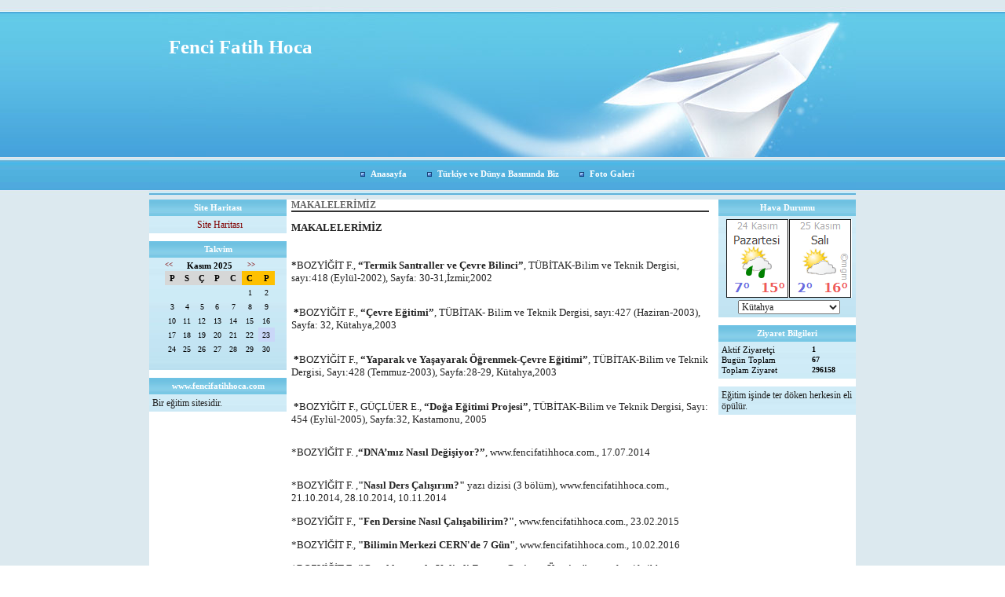

--- FILE ---
content_type: text/html; charset=UTF-8
request_url: https://www.fencifatihhoca.com/?pnum=9&pt=MAKALELER%C4%B0M%C4%B0Z
body_size: 4171
content:
<!DOCTYPE html>
                        <html lang="tr">
                        <!--[if lt IE 8]> <html lang="tr-TR" class="stnz_no-js ie6"> <![endif]-->
<head>
<title>Fatih BOZYİĞİT Resmi Web Sitesi</title>
<meta http-equiv="X-UA-Compatible" content="IE=Edge;chrome=1" /><meta http-equiv="Content-Type" content="text/html; charset=UTF-8">
<meta name="keywords" content=""/>
<meta name="description" content=""/>




<link class="nstr" href="./templates/tpl/38/stil.css?20140101" rel="stylesheet" type="text/css" />
<!--[if lt IE 7]>						
							<script src="/templates/default/IE7.jgz">IE7_PNG_SUFFIX=".png";</script>
							<link href="/templates/default/ie6.css" rel="stylesheet" type="text/css" />
						<![endif]-->
<!--[if lt IE 8]>							
							<link href="/templates/default/ie7.css" rel="stylesheet" type="text/css" />
						<![endif]-->
<script type="text/javascript" src="/templates/js/js.js?v=3" ></script>
<script src="/cjs/jquery/1.8/jquery-1.8.3.min.jgz"></script>
<script src="/cjs/jquery.bxslider.min.js"></script>
<link href="/cjs/jquery.bxslider.css" rel="stylesheet" type="text/css" />

<link rel="stylesheet" href="/cjs/css/magnific-popup.css">
                                <link rel="stylesheet" href="/cjs/css/wookmark-main.css">
                                <script src="/cjs/js/imagesloaded.pkgd.min.js"></script>
                                <script src="/cjs/js/jquery.magnific-popup.min.js"></script>
                                <script src="/cjs/js/wookmark.js"></script><link rel="stylesheet" href="/cjs/banner_rotator/css/banner-rotator.min.css">
<script type="text/javascript" src="/cjs/banner_rotator/js/jquery.banner-rotator.min.js"></script>


<link href="/assets/css/desktop.css" rel="stylesheet" type="text/css" />

<!--[if lt IE 8]>               
                    <style type="text/css">#stnz_middleContent{width:538px !important;}</style>         
                <![endif]-->

</head>

<body id="standartTmp" class="tpl">

<div id="stnz_wrap">	
		<div id="stnz_containerTop">
		<div id="stnz_left_bg"></div>
		<div id="stnz_containerMiddle">
		<div id="stnz_headerWrap"><div id="stnz_headerTop"></div><div id="stnz_header" ><div class="stnz_sloganArea"><h2 class="">Fenci Fatih Hoca</h2><h3 class=""></h3></div></div><div id="stnz_headerFooter" ></div><!-- /header --><script type="text/javascript">
				    $(function() {
	   					$("#ust-menu-search").keyup(function(e) {
	   						if (e.keyCode==13)	   						
				        	{
				        		if ($(this).val().length > 2){
				        			$(location).attr('href','/?Syf=39&search='+$(this).val());
				        		}else{
				        			alert('Lütfen en az 3 harf giriniz.');
				        		}	
				        	}
	   					});
	   					
	   					$("#search-ust").click(function() {
				        	if ($('#ust-menu-search').val().length > 2){
				        			$(location).attr('href','/?Syf=39&search='+$('#ust-menu-search').val());
				        		}else{
				        			alert('Lütfen en az 3 harf giriniz.');
				        		}				        	
	   					});
	   					
				    });
				</script><div id="topMenu"><link href="/templates/tpl/38/menucss/default.css?20140101" rel="stylesheet" type="text/css" />
<div class="stnz_widget stnz_ust_menu38">
<div class="stnz_widgetContent"><div class="stnz_dropdown38_root stnz_dropdown38_root_center"><div id="ust_menu_root"><nav><ul class="sf-menu stnz_dropdown38 stnz_dropdown38-horizontal" id="nav" data-title="Menu">
		
			<li><a class="root"  href="https://www.fencifatihhoca.com/?SyfNmb=1&pt=Anasayfa" rel="alternate" hreflang="tr">Anasayfa</a></li>
			<li><a class="root"  href="https://www.fencifatihhoca.com/?pnum=19&pt=T%C3%BCrkiye+ve+D%C3%BCnya+Bas%C4%B1n%C4%B1nda+Biz" rel="alternate" hreflang="tr">Türkiye ve Dünya Basınında Biz</a></li>
			<li><a class="root"  href="https://www.fencifatihhoca.com/?Syf=4&pt=Foto+Galeri" rel="alternate" hreflang="tr">Foto Galeri</a></li></ul></nav></div></div></div>
</div><!-- /widget -->

</div><!-- /topMenu --></div><div id="stnz_content"><div id="stnz_leftContent"><div class="stnz_widget"><div class="stnz_widget stnz_sitemap">
<div class="stnz_widgetTitle"><div class="stnz_widgetTitle_text">Site Haritası</div></div>
<div class="stnz_widgetContent"><div class="stnz_siteMapWidgetContent"><a href="/?Syf=20&pt=Site Haritası">Site Haritası</a></div></div>
<div class="stnz_widgetFooter"></div>
</div><!-- /widget -->

<div class="stnz_widget stnz_takvim">
<div class="stnz_widgetTitle"><div class="stnz_widgetTitle_text">Takvim</div></div>
<div class="stnz_widgetContent">      
        <script type="text/javascript" src="/templates/calendar/calendar.js?20131218012"></script>
        <script type="text/javascript">
            navigate('','','88fbeb298bd38c554bd3571121160bd2');
        </script>
        <div>       
            <div id="stnz_calendar"></div>            
        </div></div>
<div class="stnz_widgetFooter"></div>
</div><!-- /widget -->

<div class="stnz_widget stnz_reklam_blok">
<div class="stnz_widgetTitle"><div class="stnz_widgetTitle_text">www.fencifatihhoca.com</div></div>
<div class="stnz_widgetContent">Bir eğitim sitesidir.</div>
<div class="stnz_widgetFooter"></div>
</div><!-- /widget -->

</div></div><!-- /leftContent --><div id="stnz_middleContent" class="stnz_coklu stnz_sol_var stnz_sag_var"><div class="stnz_pageTitle"><h2><span>MAKALELERİMİZ</span></h2></div><style type="text/css">
.sablon_yazi_img {
   padding:3px;
   border:0.5px;
   background-color:#fff;
}

.sablon_yazi_img:hover {
   padding:3px;
   border:0.5px;
   background-color:#cccccc;
}

</style>

<script>

$(document).ready(function () {
    $(".fade_effect img").fadeTo(0, 1.0);

    $(".fade_effect img").hover(function () {
        $(this).fadeTo("slow", 0.7);
        },
        function () {$(this).fadeTo("slow", 1.0);
        }
    );
});

</script><p><span style="font-family: 'times new roman', times; font-size: small;"><b>MAKALELERİMİZ<br /><br /><br />*</b>BOZYİĞİT F., <strong>“Termik Santraller ve Çevre Bilinci”</strong>, TÜBİTAK-Bilim ve Teknik Dergisi, sayı:418 (Eylül-2002), Sayfa: 30-31,İzmir,2002<br /><br /></span></p><p><span style="font-family: 'times new roman', times; font-size: small;"><span style="color: #000000;"> <b>*</b></span>BOZYİĞİT F., <strong>“Çevre Eğitimi”</strong>, TÜBİTAK- Bilim ve Teknik Dergisi, sayı:427 (Haziran-2003), Sayfa: 32, Kütahya,2003<br /><br /></span></p><p><span style="font-family: 'times new roman', times; font-size: small;"> <span style="color: #000000;"><b>*</b></span>BOZYİĞİT F., <strong>“Yaparak ve Yaşayarak Öğrenmek-Çevre Eğitimi”</strong>, TÜBİTAK-Bilim ve Teknik Dergisi, Sayı:428 (Temmuz-2003), Sayfa:28-29, Kütahya,2003<br /><br /></span></p><p><span style="font-family: 'times new roman', times; font-size: small;"> <b>*</b>BOZYİĞİT F., GÜÇLÜER E., <strong>“Doğa Eğitimi Projesi”</strong>, TÜBİTAK-Bilim ve Teknik Dergisi, Sayı: 454 (Eylül-2005), Sayfa:32, Kastamonu, 2005<br /></span><br /><span style="font-family: 'times new roman', times; font-size: small;"> </span></p><p style="margin: 0cm 0cm 0pt; line-height: 12pt;"><span style="font-family: 'times new roman', times; font-size: small;">*BOZYİĞİT F. ,<strong>“DNA’mız Nasıl Değişiyor?”</strong>, www.fencifatihhoca.com., 17.07.2014</span></p><p><br /><span style="font-family: 'times new roman', times; font-size: small;">*BOZYİĞİT F. ,<strong>"Nasıl Ders Çalışırım?"</strong> yazı dizisi (3 bölüm), www.fencifatihhoca.com., 21.10.2014, 28.10.2014, 10.11.2014</span><br /><br /><span style="font-family: 'times new roman', times; font-size: small;">*BOZYİĞİT F., <strong>"Fen Dersine Nasıl Çalışabilirim?"</strong>, www.fencifatihhoca.com., 23.02.2015</span><br /><br /><span style="font-family: 'times new roman', times; font-size: small;">*BOZYİĞİT F., <strong>"Bilimin Merkezi CERN'de 7 Gün"</strong>, www.fencifatihhoca.com., 10.02.2016</span><br /><br /><span style="font-family: 'times new roman', times; font-size: small;">*BOZYİĞİT F., <strong>"Çocuklarımızla Kaliteli Zaman Geçirme Üzerine"</strong>, www.fencifatihhoca.com., 14.06.2016</span><br /><br /><span style="font-family: 'times new roman', times; font-size: small;">*BOZYİĞİT F., <strong>"3 Yaş ve Üzeri Çocuklarla Deney Yapma"</strong>, www.fencifatihhoca.com., 26.10.2017</span><br /><br /><span style="font-family: 'times new roman', times; font-size: small;">*BOZYİĞİT F., <strong>"3 Yaş ve Üzeri Çocuklarımıza Bazı Deney Örnekleri"</strong>, www.fencifatihhoca.com., 06.11.2017</span></p></div><!-- /middleContent --><div id="stnz_rightContent"><div class="stnz_widget"><div class="stnz_widget stnz_hava_durumu">
<div class="stnz_widgetTitle"><div class="stnz_widgetTitle_text">Hava Durumu</div></div>
<div class="stnz_widgetContent"><input type="hidden" value = "KUTAHYA"/>
        <form name="havaform" method="post">
                 <table align="center" cellpadding="0" cellspacing="0" style="display:table;">    
                    <tr>
                      <td align="center">                  
                        <img src="https://www.mgm.gov.tr/sunum/tahmin-show-2.aspx?m=KUTAHYA&amp;basla=1&amp;bitir=2&amp;rC=111&amp;rZ=fff" name="preview1" id="preview1">
                      </td>
                    </tr>                  
                    <tr>
                      <td align="center">                      
                          <select name="il" class="stnz_FormBeyaz" onchange="showimage()" style="width:130px;"><option value="ADANA" >Adana</option><option value="ADIYAMAN" >Adıyaman</option><option value="AFYONKARAHISAR" >Afyonkarahisar</option><option value="AGRI" >Ağrı</option><option value="AMASYA" >Amasya</option><option value="ANKARA" >Ankara</option><option value="ANTALYA" >Antalya</option><option value="ARTVIN" >Artvin</option><option value="AYDIN" >Aydın</option><option value="BALIKESIR" >Balıkesir</option><option value="BILECIK" >Bilecik</option><option value="BINGOL" >Bingöl</option><option value="BITLIS" >Bitlis</option><option value="BOLU" >Bolu</option><option value="BURDUR" >Burdur</option><option value="BURSA" >Bursa</option><option value="CANAKKALE" >Çanakkale</option><option value="CANKIRI" >Çankırı</option><option value="CORUM" >Çorum</option><option value="DENIZLI" >Denizli</option><option value="DIYARBAKIR" >Diyarbakır</option><option value="EDIRNE" >Edirne</option><option value="ELAZIG" >Elazığ</option><option value="ERZINCAN" >Erzincan</option><option value="ERZURUM" >Erzurum</option><option value="ESKISEHIR" >Eskişehir</option><option value="GAZIANTEP" >Gaziantep</option><option value="GIRESUN" >Giresun</option><option value="GUMUSHANE" >Gümüşhane</option><option value="HAKKARI" >Hakkari</option><option value="HATAY" >Hatay</option><option value="ISPARTA" >Isparta</option><option value="MERSIN" >İçel</option><option value="ISTANBUL" >İstanbul</option><option value="IZMIR" >İzmir</option><option value="KARS" >Kars</option><option value="KASTAMONU" >Kastamonu</option><option value="KAYSERI" >Kayseri</option><option value="KIRKLARELI" >Kırklareli</option><option value="KIRSEHIR" >Kırşehir</option><option value="KOCAELI" >Kocaeli</option><option value="KONYA" >Konya</option><option value="KUTAHYA" selected>Kütahya</option><option value="MALATYA" >Malatya</option><option value="MANISA" >Manisa</option><option value="K.MARAS" >Kahramanmaraş</option><option value="MARDIN" >Mardin</option><option value="MUGLA" >Muğla</option><option value="MUS" >Muş</option><option value="NEVSEHIR" >Nevşehir</option><option value="NIGDE" >Niğde</option><option value="ORDU" >Ordu</option><option value="RIZE" >Rize</option><option value="SAKARYA" >Sakarya</option><option value="SAMSUN" >Samsun</option><option value="SIIRT" >Siirt</option><option value="SINOP" >Sinop</option><option value="SIVAS" >Sivas</option><option value="TEKIRDAG" >Tekirdağ</option><option value="TOKAT" >Tokat</option><option value="TRABZON" >Trabzon</option><option value="TUNCELI" >Tunceli</option><option value="SANLIURFA" >Şanlıurfa</option><option value="USAK" >Uşak</option><option value="VAN" >Van</option><option value="YOZGAT" >Yozgat</option><option value="ZONGULDAK" >Zonguldak</option><option value="AKSARAY" >Aksaray</option><option value="BAYBURT" >Bayburt</option><option value="KARAMAN" >Karaman</option><option value="KIRIKKALE" >Kırıkkale</option><option value="BATMAN" >Batman</option><option value="SIRNAK" >Şırnak</option><option value="BARTIN" >Bartın</option><option value="ARDAHAN" >Ardahan</option><option value="IGDIR" >Iğdır</option><option value="YALOVA" >Yalova</option><option value="KARABUK" >Karabük</option><option value="KILIS" >Kilis</option><option value="OSMANIYE" >Osmaniye</option><option value="DUZCE" >Düzce</option>
                          </select>
                     
                      </td>
                    </tr>
                  </table>
                  </form></div>
<div class="stnz_widgetFooter"></div>
</div><!-- /widget -->

<div class="stnz_widget stnz_ziyaret">
<div class="stnz_widgetTitle"><div class="stnz_widgetTitle_text">Ziyaret Bilgileri</div></div>
<div class="stnz_widgetContent">
        
            <table width="100%" border="0" cellspacing="0" cellpadding="0">
            <tr><td>Aktif Ziyaretçi</td><td class="stnz_strong">1</td></tr>
            <tr><td>Bugün Toplam</td><td class="stnz_strong">67</td></tr>
            <tr><td>Toplam Ziyaret</td><td class="stnz_strong">296158</td></tr></table></div>
<div class="stnz_widgetFooter"></div>
</div><!-- /widget -->

<div class="stnz_widget stnz_reklam_blok">
<div class="stnz_widgetContent">Eğitim işinde ter d&ouml;ken herkesin eli &ouml;p&uuml;l&uuml;r.&nbsp;</div>
</div><!-- /widget -->

</div></div><!-- /rightContent> --></div><!-- /content -->	  
	</div><!-- /containerMiddle -->
	<div id="stnz_right_bg"></div>
	</div><!-- /containerTop -->
</div> <!-- /wrap --><div id="stnz_footer"></div><!-- /footer --><!--[if lt IE 8]>	
	<script type="text/javascript">			
		document.getElementById('stnz_left_bg').style.display = 'none';
		document.getElementById('stnz_right_bg').style.display = 'none';
	</script>
	<![endif]--></html>

--- FILE ---
content_type: text/css
request_url: https://www.fencifatihhoca.com/cjs/css/wookmark-main.css
body_size: 865
content:

.progress-bar {
  background-color: #0BC20B;
  height: 3px;
  position: absolute;
  top: 0;
  left: 0;
  right: 0;
  width: 0;
  -webkit-box-shadow: 0 1px 3px rgba(11, 194, 11, 0.2);
     -moz-box-shadow: 0 1px 3px rgba(11, 194, 11, 0.2);
          box-shadow: 0 1px 3px rgba(11, 194, 11, 0.2);
  -webkit-transition: width 0.1s ease-out;
     -moz-transition: width 0.1s ease-out;
       -o-transition: width 0.1s ease-out;
          transition: width 0.1s ease-out;
}

/**
 * Placerholder css
 */
.wookmark-placeholder {
  -webkit-border-radius: 2px;
     -moz-border-radius: 2px;
          border-radius: 2px;
  background-color: #eee;
  border: 1px solid #dedede;
  z-index: -1;
}

/**
 * Grid container
 */
.tiles-wrap {
  position: relative; /** Needed to ensure items are laid out relative to this container **/
  margin: 10px 0;
  padding: 0;
  list-style-type: none;
  display: none;
}


/**
 * Grid items
 */
.tiles-wrap li {
  display: block;
  opacity: 0;
  text-align: center;
  list-style-type: none;
  background-color: #fff;
  float: left;
  cursor: pointer;
  width: 210px;
  padding: 4px;
}

.tiles-wrap.wookmark-initialised.animated li {
  -webkit-transition: all 0.3s ease-out;
     -moz-transition: all 0.3s ease-out;
       -o-transition: all 0.3s ease-out;
          transition: all 0.3s ease-out;
}

.tiles-wrap.wookmark-initialised li {
  opacity: 1;
}

.tiles-wrap li.wookmark-inactive {
  visibility: hidden;
  opacity: 0;
}

.tiles-wrap li:hover {
  background-color: #fafafa;
  cursor: hand; 
  cursor: pointer;
}

.tiles-wrap img {
  display: block;
  width: 210px;
}

.tiles-wrap a {
  color: #555;
  text-align: center;
  /* display: table-cell; */
  width: 210px;
  height: 200px;
  font-size: 2em;
  font-weight: bold;
  text-decoration: none;
}

.tile-loading:after {
  display: block;
  position: absolute;
  left: 0;
  right: 0;
  top: 0;
  bottom: 0;
  background-color: #ddd;
  content: "Loading\2026";
  padding-top: 20px;
  color: #999;
}

/**
 * Filters
 */
#filters {
  list-style-type: none;
  text-align: center;
  margin: 0 5% 0 5%;
}

#filters:after {
  content: ".";
  display: block;
  clear: both;
  visibility: hidden;
  line-height: 0;
  height: 0;
}

#filters li {
  font-size: 12px;
  float: left;
  padding: 6px 8px 4px;
  cursor: pointer;
  margin: 0 10px;
  -webkit-transition: all 0.15s ease-out;
     -moz-transition: all 0.15s ease-out;
       -o-transition: all 0.15s ease-out;
          transition: all 0.15s ease-out;
  -webkit-border-radius: 3px;
     -moz-border-radius: 3px;
          border-radius: 3px;
}

#filters li:hover {
  background: #4281f5;
  color: #ffffff;
}

#filters li.active {
  background: #4281f5;
  color: #ffffff;
}


--- FILE ---
content_type: text/css
request_url: https://www.fencifatihhoca.com/cjs/banner_rotator/css/banner-rotator.min.css
body_size: 9709
content:
.icon-sprite,.br-play-button div,.br-play-button.br-pause div,.br-prev-button div,.br-prev-button.br-up div,.br-next-button div,.br-next-button.br-down div,.br-play-button.white div,.br-no-touch .br-play-button.white:hover div,.br-play-button.white.br-pause div,.br-no-touch .br-play-button.white.br-pause:hover div,.br-prev-button.white div,.br-no-touch .br-prev-button.white:hover div,.br-prev-button.white.br-up div,.br-no-touch .br-prev-button.white.br-up:hover div,.br-next-button.white div,.br-no-touch .br-next-button.white:hover div,.br-next-button.white.br-down div,.br-no-touch .br-next-button.white.br-down:hover div,.br-side-prev div,.br-outer-prev div,.br-side-next div,.br-outer-next div,.br-nav-wrapper .white.br-prev-wrapper:hover .br-side-prev div,.br-nav-wrapper .white.br-next-wrapper:hover .br-side-prev div,.br-nav-wrapper .white.br-prev-wrapper:hover .br-outer-prev div,.br-nav-wrapper .white.br-next-wrapper:hover .br-outer-prev div,.br-nav-wrapper .white.br-prev-wrapper:hover .br-side-next div,.br-nav-wrapper .white.br-next-wrapper:hover .br-side-next div,.br-nav-wrapper .white.br-prev-wrapper:hover .br-outer-next div,.br-nav-wrapper .white.br-next-wrapper:hover .br-outer-next div{background-image:url('../assets/icon-sf3d4f583f7.png');background-repeat:no-repeat}.banner-rotator img{max-width:none !important;max-height:none !important}.br-flat-shadow{-moz-box-shadow:0 10px 6px -6px rgba(0,0,0,0.5);-webkit-box-shadow:0 10px 6px -6px rgba(0,0,0,0.5);box-shadow:0 10px 6px -6px rgba(0,0,0,0.5)}.br-3d-shadow{position:absolute;top:0;left:0;width:100%;height:100%;overflow:visible;-moz-perspective:1500px;-webkit-perspective:1500px;perspective:1500px}.br-3d-shadow:before{content:'';background-color:rgba(0,0,0,0.5);position:absolute;top:0;left:0;width:100%;height:100%;overflow:visible;-moz-box-shadow:0 0 25px 25px rgba(0,0,0,0.5);-webkit-box-shadow:0 0 25px 25px rgba(0,0,0,0.5);box-shadow:0 0 25px 25px rgba(0,0,0,0.5);-moz-transform:rotateX(90deg) translateZ(-5px) scale(0.9);-ms-transform:rotateX(90deg) translateZ(-5px) scale(0.9);-webkit-transform:rotateX(90deg) translateZ(-5px) scale(0.9);transform:rotateX(90deg) translateZ(-5px) scale(0.9);-moz-transform-origin:50% 100%;-ms-transform-origin:50% 100%;-webkit-transform-origin:50% 100%;transform-origin:50% 100%}.br-wrapper,.banner-rotator,.br-outer-navs{position:relative;border:0 solid black;outline:0;zoom:1}.br-stage{position:relative;top:0;left:0;width:100%;height:100%;overflow:visible}.br-stage-bg{position:absolute;top:0;left:0;width:100%;height:100%;overflow:hidden;-moz-perspective:1500px;-webkit-perspective:1500px;perspective:1500px}.br-stage-bg>div{position:absolute;top:0;left:0;width:100%;height:100%;overflow:visible;-moz-transform-style:preserve-3d;-webkit-transform-style:preserve-3d;transform-style:preserve-3d}.br-stage-bg>div .br-face-left,.br-stage-bg>div .br-face-right,.br-stage-bg>div .br-face-top,.br-stage-bg>div .br-face-bottom{position:absolute;width:100%;height:100%;background-color:black;-moz-backface-visibility:hidden;-webkit-backface-visibility:hidden;backface-visibility:hidden}.br-stage-bg>div .white.br-face-left,.br-stage-bg>div .white.br-face-right,.br-stage-bg>div .white.br-face-top,.br-stage-bg>div .white.br-face-bottom{background-color:#b9b9b9}.br-stage-bg>div .br-face-left{left:0;-moz-transform-origin:0 50%;-ms-transform-origin:0 50%;-webkit-transform-origin:0 50%;transform-origin:0 50%;-moz-transform:rotateY(90deg);-webkit-transform:rotateY(90deg);transform:rotateY(90deg)}.br-stage-bg>div .br-face-right{right:0;-moz-transform-origin:100% 50%;-ms-transform-origin:100% 50%;-webkit-transform-origin:100% 50%;transform-origin:100% 50%;-moz-transform:rotateY(-90deg);-webkit-transform:rotateY(-90deg);transform:rotateY(-90deg)}.br-stage-bg>div .br-face-top{top:0;-moz-transform-origin:50% 0;-ms-transform-origin:50% 0;-webkit-transform-origin:50% 0;transform-origin:50% 0;-moz-transform:rotateX(-90deg);-webkit-transform:rotateX(-90deg);transform:rotateX(-90deg)}.br-stage-bg>div .br-face-bottom{bottom:0;-moz-transform-origin:50% 100%;-ms-transform-origin:50% 100%;-webkit-transform-origin:50% 100%;transform-origin:50% 100%;-moz-transform:rotateX(90deg);-webkit-transform:rotateX(90deg);transform:rotateX(90deg)}.br-screen{position:relative;top:0;left:0;width:100%;height:100%;overflow:visible;-moz-perspective:1500px;-webkit-perspective:1500px;perspective:1500px}.br-slides,.banner-rotator ul.slides{position:absolute;top:0;left:0;padding:0;margin:0;list-style:none;overflow:hidden;width:100%;height:100%}.br-slides li.br-item,.banner-rotator ul.slides li.br-item{position:absolute;top:0;left:0;width:100%;height:100%;overflow:hidden;padding:0;margin:0;visibility:hidden}.br-slides li.br-item img.br-img,.banner-rotator ul.slides li.br-item img.br-img{position:absolute;top:0;left:0}.br-slides li.br-item .tooltip,.banner-rotator ul.slides li.br-item .tooltip{visibility:hidden}.br-preloader{position:absolute;top:50%;left:50%;width:48px;height:48px;margin-top:-24px;margin-left:-24px;-moz-border-radius:6px;-webkit-border-radius:6px;border-radius:6px;-moz-box-shadow:0 0 2px 0 rgba(0,0,0,0.5);-webkit-box-shadow:0 0 2px 0 rgba(0,0,0,0.5);box-shadow:0 0 2px 0 rgba(0,0,0,0.5);background:black url('[data-uri]') no-repeat center}.br-links{position:absolute;top:0;left:0;width:100%;height:100%;overflow:hidden}.br-links .br-link{position:absolute;top:0;left:0;width:100%;height:100%;overflow:hidden;display:none;background:url('../assets/spacer.png?1276378866') no-repeat center}.br-layers{position:absolute;top:0;left:0;width:100%;height:100%;overflow:hidden;visibility:hidden}.br-layers .br-layer-bin{position:absolute;top:0;left:0;width:100%;height:100%;overflow:hidden}.br-layers .br-layer-bin .br-layer{display:none;position:absolute;color:white;line-height:normal;visibility:visible;overflow:hidden;-moz-backface-visibility:hidden;-webkit-backface-visibility:hidden;backface-visibility:hidden;-moz-box-sizing:content-box;-webkit-box-sizing:content-box;box-sizing:content-box}.br-effect-wrapper{position:absolute;border:0;padding:0;margin:0;font-size:100%;background:transparent;overflow:hidden}.br-opacity-transition{-moz-transition:opacity .4s;-o-transition:opacity .4s;-webkit-transition:opacity .4s;transition:opacity .4s}.br-all-transition{-moz-transition:all .4s;-o-transition:all .4s;-webkit-transition:all .4s;transition:all .4s}.br-color-transition{-moz-transition:background-color .4s,color .4s,border-color .4s,box-shadow .4s;-o-transition:background-color .4s,color .4s,border-color .4s,box-shadow .4s;-webkit-transition:background-color .4s,color .4s,border-color .4s,box-shadow .4s;transition:background-color .4s,color .4s,border-color .4s,box-shadow .4s}.br-element-transition{-moz-transition:-moz-transform .4s,opacity .4s;-o-transition:-o-transform .4s,opacity .4s;-webkit-transition:-webkit-transform .4s,opacity .4s;transition:transform .4s,opacity .4s}.br-load-screen{position:absolute;top:0;left:0;width:100%;height:100%;overflow:hidden}.br-load-screen .br-progress-bar{position:absolute;top:50%;left:50%;width:200px;height:10px;margin-top:-5px;margin-left:-100px;background-color:#f7f7f7;background-image:url('[data-uri]');background-size:100%;background-image:-webkit-gradient(linear,50% 0,50% 100%,color-stop(0,#f5f5f5),color-stop(100%,#f9f9f9));background-image:-moz-linear-gradient(top,#f5f5f5,#f9f9f9);background-image:-webkit-linear-gradient(top,#f5f5f5,#f9f9f9);background-image:linear-gradient(to bottom,#f5f5f5,#f9f9f9);-moz-border-radius:5px;-webkit-border-radius:5px;border-radius:5px;-moz-box-shadow:inset 0 1px 2px 0 rgba(0,0,0,0.1);-webkit-box-shadow:inset 0 1px 2px 0 rgba(0,0,0,0.1);box-shadow:inset 0 1px 2px 0 rgba(0,0,0,0.1);overflow:hidden}.br-load-screen .br-progress-bar div{float:left;width:0;height:100%;background-color:#149bdf;background-image:url('[data-uri]');background-size:100%;background-image:-moz-linear-gradient(45deg,rgba(255,255,255,0.15) 25%,rgba(0,0,0,0) 25%,rgba(0,0,0,0) 50%,rgba(255,255,255,0.15) 50%,rgba(255,255,255,0.15) 75%,rgba(0,0,0,0) 75%,rgba(0,0,0,0));background-image:-webkit-linear-gradient(45deg,rgba(255,255,255,0.15) 25%,rgba(0,0,0,0) 25%,rgba(0,0,0,0) 50%,rgba(255,255,255,0.15) 50%,rgba(255,255,255,0.15) 75%,rgba(0,0,0,0) 75%,rgba(0,0,0,0));background-image:linear-gradient(45deg,rgba(255,255,255,0.15) 25%,rgba(0,0,0,0) 25%,rgba(0,0,0,0) 50%,rgba(255,255,255,0.15) 50%,rgba(255,255,255,0.15) 75%,rgba(0,0,0,0) 75%,rgba(0,0,0,0));-moz-background-size:20px 20px;-o-background-size:20px 20px;-webkit-background-size:20px 20px;background-size:20px 20px;-moz-box-shadow:inset 0 -1px 0 0 rgba(0,0,0,0.15);-webkit-box-shadow:inset 0 -1px 0 0 rgba(0,0,0,0.15);box-shadow:inset 0 -1px 0 0 rgba(0,0,0,0.15);-moz-transition:width .6s;-o-transition:width .6s;-webkit-transition:width .6s;transition:width .6s;-moz-animation:br-load-bar 2s linear infinite;-webkit-animation:br-load-bar 2s linear infinite;animation:br-load-bar 2s linear infinite}@-moz-keyframes br-load-bar{from{background-position:20px 0}to{background-position:0 0}}@-webkit-keyframes br-load-bar{from{background-position:20px 0}to{background-position:0 0}}@keyframes br-load-bar{from{background-position:20px 0}to{background-position:0 0}}.br-hidden{-moz-transition:none;-o-transition:none;-webkit-transition:none;transition:none}.br-transparent,.br-hidden{filter:alpha(opacity=0);opacity:0;visibility:hidden !important;pointer-events:none}.br-shrink{-moz-transform:scale(0,0);-ms-transform:scale(0,0);-webkit-transform:scale(0,0);transform:scale(0,0);visibility:hidden !important}.br-cpanel-wrapper{position:absolute;visibility:hidden}.br-cpanel-wrapper .br-cpanel{position:relative;margin:6px;visibility:visible;white-space:nowrap;display:inline-block;vertical-align:middle;*vertical-align:auto;*zoom:1;*display:inline;-moz-user-select:-moz-none;-ms-user-select:none;-webkit-user-select:none;user-select:none}.br-button-group.br-vertical .br-thumbnails ul li,.br-thumbnails ul .br-button-group.br-vertical li,.br-button-group.br-vertical .br-play-button,.br-button-group.br-vertical .br-prev-button,.br-button-group.br-vertical .br-next-button{margin:0 !important;border-width:0 0 1px 0 !important;-moz-box-shadow:none;-webkit-box-shadow:none;box-shadow:none;-moz-border-radius:0;-webkit-border-radius:0;border-radius:0}.br-button-group.br-vertical .br-thumbnails ul li.br-first-item,.br-thumbnails ul .br-button-group.br-vertical li.br-first-item,.br-button-group.br-vertical .br-first-item.br-play-button,.br-button-group.br-vertical .br-first-item.br-prev-button,.br-button-group.br-vertical .br-first-item.br-next-button{-moz-border-radius-topleft:4px;-webkit-border-top-left-radius:4px;border-top-left-radius:4px;-moz-border-radius-topright:4px;-webkit-border-top-right-radius:4px;border-top-right-radius:4px}.br-button-group.br-vertical .br-thumbnails ul li.br-last-item,.br-thumbnails ul .br-button-group.br-vertical li.br-last-item,.br-button-group.br-vertical .br-last-item.br-play-button,.br-button-group.br-vertical .br-last-item.br-prev-button,.br-button-group.br-vertical .br-last-item.br-next-button{-moz-border-radius-bottomleft:4px;-webkit-border-bottom-left-radius:4px;border-bottom-left-radius:4px;-moz-border-radius-bottomright:4px;-webkit-border-bottom-right-radius:4px;border-bottom-right-radius:4px;border-color:transparent}.br-button-group.br-vertical .br-thumbnails ul li.br-img-thumb,.br-thumbnails ul .br-button-group.br-vertical li.br-img-thumb,.br-button-group.br-vertical .br-img-thumb.br-play-button,.br-button-group.br-vertical .br-img-thumb.br-prev-button,.br-button-group.br-vertical .br-img-thumb.br-next-button{border-width:0 !important}.br-button-group.br-horizontal .br-thumbnails ul li,.br-thumbnails ul .br-button-group.br-horizontal li,.br-button-group.br-horizontal .br-play-button,.br-button-group.br-horizontal .br-prev-button,.br-button-group.br-horizontal .br-next-button{margin:0 0 1px 0 !important;border-width:0 1px 0 0 !important;-moz-border-radius:0;-webkit-border-radius:0;border-radius:0}.br-button-group.br-horizontal .br-thumbnails ul li.br-first-item,.br-thumbnails ul .br-button-group.br-horizontal li.br-first-item,.br-button-group.br-horizontal .br-first-item.br-play-button,.br-button-group.br-horizontal .br-first-item.br-prev-button,.br-button-group.br-horizontal .br-first-item.br-next-button{-moz-border-radius-topleft:4px;-webkit-border-top-left-radius:4px;border-top-left-radius:4px;-moz-border-radius-bottomleft:4px;-webkit-border-bottom-left-radius:4px;border-bottom-left-radius:4px}.br-button-group.br-horizontal .br-thumbnails ul li.br-last-item,.br-thumbnails ul .br-button-group.br-horizontal li.br-last-item,.br-button-group.br-horizontal .br-last-item.br-play-button,.br-button-group.br-horizontal .br-last-item.br-prev-button,.br-button-group.br-horizontal .br-last-item.br-next-button{-moz-border-radius-topright:4px;-webkit-border-top-right-radius:4px;border-top-right-radius:4px;-moz-border-radius-bottomright:4px;-webkit-border-bottom-right-radius:4px;border-bottom-right-radius:4px;border-color:transparent}.br-button-group.br-horizontal .br-thumbnails ul li.br-img-thumb,.br-thumbnails ul .br-button-group.br-horizontal li.br-img-thumb,.br-button-group.br-horizontal .br-img-thumb.br-play-button,.br-button-group.br-horizontal .br-img-thumb.br-prev-button,.br-button-group.br-horizontal .br-img-thumb.br-next-button{border-width:0 !important}.br-ext-cp{position:absolute;background:#303030}.br-ext-cp.white{background:#f9f9f9}.br-no-touch .br-thumbnails ul li:hover,.br-thumbnails ul .br-no-touch li:hover,.br-no-touch .br-play-button:hover,.br-no-touch .br-prev-button:hover,.br-no-touch .br-next-button:hover{color:white;background-color:#ccc;border:0 solid #bbb;-moz-box-shadow:0 1px 0 0 #8c8c8c;-webkit-box-shadow:0 1px 0 0 #8c8c8c;box-shadow:0 1px 0 0 #8c8c8c}.br-no-touch .br-thumbnails ul li.white:hover,.br-thumbnails ul .br-no-touch li.white:hover,.br-no-touch .white.br-play-button:hover,.br-no-touch .white.br-prev-button:hover,.br-no-touch .white.br-next-button:hover{color:white;background-color:#262626;border:0 solid #151515;-moz-box-shadow:0 1px 0 0 black;-webkit-box-shadow:0 1px 0 0 black;box-shadow:0 1px 0 0 black}.br-no-touch .br-thumbnails ul li.br-img-thumb:hover .br-img-wrapper:after{filter:alpha(opacity=20);opacity:.2}.br-thumbnails ul li,.br-play-button,.br-prev-button,.br-next-button,.br-play-button.white,.br-prev-button.white,.br-next-button.white{color:white;background-color:#262626;border:0 solid #151515;-moz-box-shadow:0 1px 0 0 black;-webkit-box-shadow:0 1px 0 0 black;box-shadow:0 1px 0 0 black;position:relative;padding:0;margin:0;overflow:hidden;cursor:pointer;white-space:nowrap;display:inline-block;vertical-align:middle;*zoom:1;*display:inline;-moz-border-radius:4px;-webkit-border-radius:4px;border-radius:4px}.br-thumbnails ul li.br-active,.br-active.br-play-button,.br-active.br-prev-button,.br-active.br-next-button{color:#262626;background-color:white;border:0 solid #eee;-moz-box-shadow:0 1px 0 0 #bfbfbf;-webkit-box-shadow:0 1px 0 0 #bfbfbf;box-shadow:0 1px 0 0 #bfbfbf;cursor:default}.br-thumbnails ul li.white,.white.br-play-button,.white.br-prev-button,.white.br-next-button{color:#262626;background-color:white;border:0 solid #eee;-moz-box-shadow:0 1px 0 0 #bfbfbf;-webkit-box-shadow:0 1px 0 0 #bfbfbf;box-shadow:0 1px 0 0 #bfbfbf}.br-thumbnails ul li.white.br-active,.white.br-active.br-play-button,.white.br-active.br-prev-button,.white.br-active.br-next-button{color:white;background-color:#ccc;border:0 solid #bbb;-moz-box-shadow:0 1px 0 0 #8c8c8c;-webkit-box-shadow:0 1px 0 0 #8c8c8c;box-shadow:0 1px 0 0 #8c8c8c}.br-vertical .br-thumbnails ul li,.br-thumbnails ul .br-vertical li,.br-vertical .br-play-button,.br-vertical .br-prev-button,.br-vertical .br-next-button,.br-vertical .br-thumbnails{display:block;float:left}.br-thumbnails{position:relative;overflow:hidden;white-space:nowrap;display:inline-block;vertical-align:middle;*vertical-align:auto;*zoom:1;*display:inline}.br-thumbnails ul{position:relative;top:0;left:0;padding:0;margin:0;list-style:none;overflow:visible;display:inline-block;vertical-align:middle;*vertical-align:auto;*zoom:1;*display:inline;white-space:nowrap}.br-thumbnails ul li{font-family:"Helvetica Neue",Helvetica,Arial,sans-serif;font-size:14px;font-weight:bold;text-align:center}.br-thumbnails ul li.br-img-thumb .br-img-wrapper{position:absolute;top:0;left:0;margin:4px;overflow:hidden}.br-thumbnails ul li.br-img-thumb .br-img-wrapper img{position:absolute;filter:alpha(opacity=0);opacity:0}.br-thumbnails ul li.br-img-thumb .br-img-wrapper div{position:absolute;top:0;left:0;width:100%;height:100%;overflow:hidden;filter:alpha(opacity=0);opacity:0;-moz-background-size:cover;-o-background-size:cover;-webkit-background-size:cover;background-size:cover;background-position:center;background-repeat:no-repeat}.br-thumbnails ul li.br-img-thumb .br-img-wrapper:after{content:"";background-color:black;position:absolute;top:0;left:0;width:100%;height:100%;overflow:hidden;filter:alpha(opacity=0);opacity:0;-moz-transition:opacity .5s;-o-transition:opacity .5s;-webkit-transition:opacity .5s;transition:opacity .5s}.br-thumbnails ul li.br-img-thumb.br-active div:after{filter:alpha(opacity=20);opacity:.2}.br-thumbnails ul li.br-img-thumb.white div:after{background-color:white}.br-thumbnails ul li.br-bullet{width:12px;height:12px;font-size:0;margin:8px;background-color:#ccc;-moz-border-radius:6px;-webkit-border-radius:6px;border-radius:6px;-moz-box-shadow:none;-webkit-box-shadow:none;box-shadow:none}.br-no-touch .br-thumbnails ul li.br-bullet:hover,.br-thumbnails ul li.br-bullet.br-active{background-color:white;-moz-box-shadow:none;-webkit-box-shadow:none;box-shadow:none}.br-play-button div,.br-prev-button div,.br-next-button div,.br-play-button.white div,.br-prev-button.white div,.br-next-button.white div{font-size:0;position:absolute;top:50%;left:50%;width:14px;height:14px;margin-top:-7px;margin-left:-7px}.br-play-button div{background-position:0 -112px}.br-play-button.br-pause div{background-position:0 -126px}.br-prev-button div{background-position:0 -56px}.br-prev-button.br-up div{background-position:0 -28px}.br-next-button div{background-position:0 -98px}.br-next-button.br-down div{background-position:0 -14px}.br-play-button.white div{background-position:0 -140px}.br-no-touch .br-play-button.white:hover div{background-position:0 -112px}.br-play-button.white.br-pause div{background-position:0 -154px}.br-no-touch .br-play-button.white.br-pause:hover div{background-position:0 -126px}.br-prev-button.white div{background-position:0 -70px}.br-no-touch .br-prev-button.white:hover div{background-position:0 -56px}.br-prev-button.white.br-up div{background-position:0 -42px}.br-no-touch .br-prev-button.white.br-up:hover div{background-position:0 -28px}.br-next-button.white div{background-position:0 -84px}.br-no-touch .br-next-button.white:hover div{background-position:0 -98px}.br-next-button.white.br-down div{background-position:0 0}.br-no-touch .br-next-button.white.br-down:hover div{background-position:0 -14px}.br-side-prev,.br-outer-prev,.br-side-next,.br-outer-next{position:absolute;top:50%;width:60px;height:100px;margin-top:-50px;visibility:visible;cursor:pointer;-moz-user-select:-moz-none;-ms-user-select:none;-webkit-user-select:none;user-select:none}.br-side-prev div,.br-outer-prev div,.br-side-next div,.br-outer-next div{font-size:0;position:absolute;top:50%;left:50%;width:26px;height:46px;margin-top:-23px;margin-left:-13px}.br-no-touch .br-side-prev div,.br-no-touch .br-outer-prev div,.br-no-touch .br-side-next div,.br-no-touch .br-outer-next div{filter:alpha(opacity=75);opacity:.75}.br-no-touch .br-side-prev:hover div,.br-no-touch .br-outer-prev:hover div,.br-no-touch .br-side-next:hover div,.br-no-touch .br-outer-next:hover div{filter:progid:DXImageTransform.Microsoft.Alpha(enabled=false);opacity:1}.br-side-prev,.br-outer-prev{left:0}.br-side-prev div,.br-outer-prev div{background-position:0 -168px}.br-side-next,.br-outer-next{right:0}.br-side-next div,.br-outer-next div{background-position:0 -260px}.br-outer-prev{left:-60px}.br-outer-next{right:-60px}.br-prev-wrapper,.br-next-wrapper{position:absolute;top:50%;visibility:visible;-moz-box-sizing:content-box;-webkit-box-sizing:content-box;box-sizing:content-box;-moz-user-select:-moz-none;-ms-user-select:none;-webkit-user-select:none;user-select:none}.br-prev-wrapper .br-nav-thumb,.br-next-wrapper .br-nav-thumb{position:relative;float:left;width:100px;height:75px;overflow:hidden;cursor:pointer}.br-prev-wrapper .br-nav-thumb div,.br-next-wrapper .br-nav-thumb div{position:absolute;width:100%;height:100%;background-position:center;background-repeat:no-repeat;-moz-background-size:cover;-o-background-size:cover;-webkit-background-size:cover;background-size:cover;filter:alpha(opacity=0);opacity:0}.br-prev-wrapper .br-nav-thumb img,.br-next-wrapper .br-nav-thumb img{position:absolute;filter:alpha(opacity=0);opacity:0}.br-prev-wrapper{left:0}.br-next-wrapper{right:0}.br-nav-wrapper{position:absolute;top:0;left:0;width:100%;height:100%;overflow:hidden;visibility:hidden}.br-nav-wrapper .br-prev-wrapper,.br-nav-wrapper .br-next-wrapper{-moz-transition:background-color .4s,box-shadow .4s;-o-transition:background-color .4s,box-shadow .4s;-webkit-transition:background-color .4s,box-shadow .4s;transition:background-color .4s,box-shadow .4s}.br-nav-wrapper .br-prev-wrapper:hover,.br-nav-wrapper .br-next-wrapper:hover{background:#262626;background:rgba(38,38,38,0.8);-moz-box-shadow:-1px 0 2px 0 rgba(0,0,0,0.5);-webkit-box-shadow:-1px 0 2px 0 rgba(0,0,0,0.5);box-shadow:-1px 0 2px 0 rgba(0,0,0,0.5)}.br-nav-wrapper .br-prev-wrapper:hover .br-side-prev,.br-nav-wrapper .br-next-wrapper:hover .br-side-prev,.br-nav-wrapper .br-prev-wrapper:hover .br-outer-prev,.br-nav-wrapper .br-next-wrapper:hover .br-outer-prev,.br-nav-wrapper .br-prev-wrapper:hover .br-side-next,.br-nav-wrapper .br-next-wrapper:hover .br-side-next,.br-nav-wrapper .br-prev-wrapper:hover .br-outer-next,.br-nav-wrapper .br-next-wrapper:hover .br-outer-next{-moz-transform:scale(0.8,0.8);-ms-transform:scale(0.8,0.8);-webkit-transform:scale(0.8,0.8);transform:scale(0.8,0.8)}.br-nav-wrapper .white.br-prev-wrapper:hover,.br-nav-wrapper .white.br-next-wrapper:hover{background:white;background:rgba(255,255,255,0.8)}.br-nav-wrapper .white.br-prev-wrapper:hover .br-side-prev div,.br-nav-wrapper .white.br-next-wrapper:hover .br-side-prev div,.br-nav-wrapper .white.br-prev-wrapper:hover .br-outer-prev div,.br-nav-wrapper .white.br-next-wrapper:hover .br-outer-prev div{background-position:0 -214px}.br-nav-wrapper .white.br-prev-wrapper:hover .br-side-next div,.br-nav-wrapper .white.br-next-wrapper:hover .br-side-next div,.br-nav-wrapper .white.br-prev-wrapper:hover .br-outer-next div,.br-nav-wrapper .white.br-next-wrapper:hover .br-outer-next div{background-position:0 -306px}.br-nav-wrapper .br-prev-wrapper .br-side-prev,.br-nav-wrapper .br-next-wrapper .br-side-prev,.br-nav-wrapper .br-prev-wrapper .br-outer-prev,.br-nav-wrapper .br-next-wrapper .br-outer-prev,.br-nav-wrapper .br-prev-wrapper .br-side-next,.br-nav-wrapper .br-next-wrapper .br-side-next,.br-nav-wrapper .br-prev-wrapper .br-outer-next,.br-nav-wrapper .br-next-wrapper .br-outer-next{position:relative;float:left;top:auto;left:auto;right:auto;height:100%;margin:0}.br-nav-wrapper .br-prev-wrapper{-moz-border-radius-topright:4px;-webkit-border-top-right-radius:4px;border-top-right-radius:4px;-moz-border-radius-bottomright:4px;-webkit-border-bottom-right-radius:4px;border-bottom-right-radius:4px}.br-nav-wrapper .br-prev-wrapper .br-nav-thumb{margin:8px 0 8px 8px}.br-nav-wrapper .br-next-wrapper{-moz-border-radius-topleft:4px;-webkit-border-top-left-radius:4px;border-top-left-radius:4px;-moz-border-radius-bottomleft:4px;-webkit-border-bottom-left-radius:4px;border-bottom-left-radius:4px}.br-nav-wrapper .br-next-wrapper .br-nav-thumb{margin:8px 8px 8px 0}.br-outer-navs .br-prev-wrapper,.br-outer-navs .br-next-wrapper{color:white;background-color:#262626;border:0 solid #151515;-moz-box-shadow:0 1px 0 0 black;-webkit-box-shadow:0 1px 0 0 black;box-shadow:0 1px 0 0 black;-moz-border-radius:6px;-webkit-border-radius:6px;border-radius:6px;padding:6px}.br-outer-navs .white.br-prev-wrapper,.br-outer-navs .white.br-next-wrapper{color:#262626;background-color:white;border:0 solid #eee;-moz-box-shadow:0 1px 0 0 #bfbfbf;-webkit-box-shadow:0 1px 0 0 #bfbfbf;box-shadow:0 1px 0 0 #bfbfbf}.br-outer-navs .br-prev-wrapper{margin-left:10px}.br-outer-navs .br-next-wrapper{margin-right:10px}.br-bar-timer,.br-pie-timer{position:absolute;overflow:hidden;filter:alpha(opacity=0);opacity:0;-moz-user-select:-moz-none;-ms-user-select:none;-webkit-user-select:none;user-select:none}.br-on.br-bar-timer,.br-on.br-pie-timer{filter:progid:DXImageTransform.Microsoft.Alpha(enabled=false);opacity:1}.br-timer-sleep.br-bar-timer,.br-timer-sleep.br-pie-timer{-moz-transition:-moz-transform .4s ease 4s;-o-transition:-o-transform .4s ease 4s;-webkit-transition:-webkit-transform .4s ease;-webkit-transition-delay:4s;transition:transform .4s ease 4s}.br-bar-timer{left:0;width:100%;height:10px}.br-bar-timer div{position:absolute;left:0;width:0;height:5px;font-size:0;background:white;background:rgba(255,255,255,0.5)}.br-bar-timer.br-top{top:0;-moz-transform-origin:center top;-ms-transform-origin:center top;-webkit-transform-origin:center top;transform-origin:center top}.br-bar-timer.br-top div{top:0;-moz-box-shadow:0 1px 1px 0 rgba(0,0,0,0.5);-webkit-box-shadow:0 1px 1px 0 rgba(0,0,0,0.5);box-shadow:0 1px 1px 0 rgba(0,0,0,0.5)}.br-bar-timer.br-bottom{bottom:0;-moz-transform-origin:center bottom;-ms-transform-origin:center bottom;-webkit-transform-origin:center bottom;transform-origin:center bottom}.br-bar-timer.br-bottom div{bottom:0;-moz-box-shadow:0 -1px 1px 0 rgba(0,0,0,0.5);-webkit-box-shadow:0 -1px 1px 0 rgba(0,0,0,0.5);box-shadow:0 -1px 1px 0 rgba(0,0,0,0.5)}.br-bar-timer.br-timer-sleep{-moz-transform:scaleY(0);-ms-transform:scaleY(0);-webkit-transform:scaleY(0);transform:scaleY(0)}.br-pie-timer{width:22px;height:22px;margin:10px;background-color:#ccc;-moz-border-radius:11px;-webkit-border-radius:11px;border-radius:11px}.br-pie-timer .br-spinner,.br-pie-timer .br-pie-fill,.br-pie-timer .br-pie-mask{position:absolute;top:0;width:50%;height:100%;overflow:hidden}.br-pie-timer .br-spinner div,.br-pie-timer .br-pie-fill div,.br-pie-timer .br-pie-mask div{position:absolute;top:0;width:18px;height:18px;background-color:white;border:2px solid #ccc;-moz-border-radius:11px;-webkit-border-radius:11px;border-radius:11px;-moz-box-sizing:content-box;-webkit-box-sizing:content-box;box-sizing:content-box}.br-pie-timer .br-spinner{left:0;-moz-transform-origin:100% 50%;-ms-transform-origin:100% 50%;-webkit-transform-origin:100% 50%;transform-origin:100% 50%}.br-pie-timer .br-spinner div{left:0}.br-pie-timer .br-pie-fill{right:0}.br-pie-timer .br-pie-fill div{right:0}.br-pie-timer .br-pie-mask{left:0;background-color:#ccc;-moz-border-radius-topleft:11px;-webkit-border-top-left-radius:11px;border-top-left-radius:11px;-moz-border-radius-bottomleft:11px;-webkit-border-bottom-left-radius:11px;border-bottom-left-radius:11px}.br-pie-timer.br-timer-sleep{-moz-transform:scale(0,0);-ms-transform:scale(0,0);-webkit-transform:scale(0,0);transform:scale(0,0)}.br-tooltip{position:absolute;left:-999999px;z-index:999999;zoom:1;pointer-events:none}.br-tooltip .br-tooltip-inner{font-family:"Helvetica Neue",Helvetica,Arial,sans-serif;font-size:14px;max-width:300px;min-width:16px;min-height:16px;overflow:hidden;color:white;background-color:#262626;border:6px solid #262626;-moz-box-shadow:0 1px 0 0 black;-webkit-box-shadow:0 1px 0 0 black;box-shadow:0 1px 0 0 black;-moz-border-radius:6px;-webkit-border-radius:6px;border-radius:6px;-moz-box-sizing:content-box;-webkit-box-sizing:content-box;box-sizing:content-box}.br-tooltip .br-tail{position:absolute;width:0;height:0;font-size:0;border-color:transparent;border-style:solid}.br-tooltip.br-tooltip-bottom{padding:8px 0}.br-tooltip.br-tooltip-bottom .br-tail{top:1px;left:50%;margin-left:-8px;border-width:0 8px 8px;border-bottom-color:#262626}.br-tooltip.br-tooltip-top{padding:8px 0}.br-tooltip.br-tooltip-top .br-tail{bottom:1px;left:50%;margin-left:-8px;border-width:8px 8px 0;border-top-color:#262626}.br-tooltip.br-tooltip-right{padding:0 8px}.br-tooltip.br-tooltip-right .br-tail{top:50%;left:1px;margin-top:-8px;border-width:8px 8px 8px 0;border-right-color:#262626}.br-tooltip.br-tooltip-left{padding:0 8px}.br-tooltip.br-tooltip-left .br-tail{top:50%;right:1px;margin-top:-8px;border-width:8px 0 8px 8px;border-left-color:#262626}.br-tooltip.white .br-tooltip-inner{color:#262626;background-color:white;border:6px solid white;-moz-box-shadow:0 1px 0 0 #bfbfbf;-webkit-box-shadow:0 1px 0 0 #bfbfbf;box-shadow:0 1px 0 0 #bfbfbf}.br-tooltip.white.br-tooltip-top .br-tail{border-top-color:white}.br-tooltip.white.br-tooltip-bottom .br-tail{border-bottom-color:white}.br-tooltip.white.br-tooltip-left .br-tail{border-left-color:white}.br-tooltip.white.br-tooltip-right .br-tail{border-right-color:white}.br-effects{position:absolute;top:0;left:0;width:100%;height:100%;overflow:visible;-moz-transform-style:preserve-3d;-webkit-transform-style:preserve-3d;transform-style:preserve-3d;visibility:hidden}.br-effects.br-2d{overflow:hidden}.br-effects.br-2d .br-effect{overflow:hidden}.br-effect{position:absolute;-moz-transform-style:preserve-3d;-webkit-transform-style:preserve-3d;transform-style:preserve-3d}.br-plane,.br-cuboid{position:absolute;width:100%;height:100%}.br-plane img,.br-cuboid img{position:absolute}.br-plane{-moz-backface-visibility:hidden;-webkit-backface-visibility:hidden;backface-visibility:hidden;-moz-transform:translate3d(0,0,0);-webkit-transform:translate3d(0,0,0);transform:translate3d(0,0,0)}.br-plane .br-front,.br-plane .br-back{-moz-backface-visibility:hidden;-webkit-backface-visibility:hidden;backface-visibility:hidden;-moz-transform:translate3d(0,0,0);-webkit-transform:translate3d(0,0,0);transform:translate3d(0,0,0);position:relative;float:left;width:100%;height:100%;overflow:hidden}.br-plane.br-extend-width{width:200%}.br-plane.br-extend-width .br-front,.br-plane.br-extend-width .br-back{width:50%}.br-plane.br-extend-height{height:200%}.br-plane.br-extend-height .br-front,.br-plane.br-extend-height .br-back{height:50%}.br-plane.br-stack .br-front,.br-plane.br-stack .br-back{position:absolute;top:0;left:0}.br-cuboid{-moz-transform-style:preserve-3d;-webkit-transform-style:preserve-3d;transform-style:preserve-3d}.br-cuboid>div{position:absolute;width:100%;height:100%;background-color:#333;overflow:hidden;outline:1px solid transparent;-moz-backface-visibility:hidden;-webkit-backface-visibility:hidden;backface-visibility:hidden}.br-cuboid>div .br-shading{position:absolute;top:0;left:0;width:100%;height:100%;overflow:hidden;filter:alpha(opacity=0);opacity:0;background-color:black}@-moz-keyframes br-shade-in{from{opacity:0}to{opacity:1}}@-webkit-keyframes br-shade-in{from{opacity:0}to{opacity:1}}@keyframes br-shade-in{from{opacity:0}to{opacity:1}}@-moz-keyframes br-pan-right{from{-moz-transform-origin:0 50%;transform-origin:0 50%;-moz-transform:scale(1.12,1.12);transform:scale(1.12,1.12)}to{-moz-transform-origin:100% 50%;transform-origin:100% 50%;-moz-transform:scale(1.12,1.12);transform:scale(1.12,1.12)}}@-webkit-keyframes br-pan-right{from{-webkit-transform-origin:0 50%;transform-origin:0 50%;-webkit-transform:scale(1.12,1.12);transform:scale(1.12,1.12)}to{-webkit-transform-origin:100% 50%;transform-origin:100% 50%;-webkit-transform:scale(1.12,1.12);transform:scale(1.12,1.12)}}@keyframes br-pan-right{from{-moz-transform-origin:0 50%;-ms-transform-origin:0 50%;-webkit-transform-origin:0 50%;transform-origin:0 50%;-moz-transform:scale(1.12,1.12);-ms-transform:scale(1.12,1.12);-webkit-transform:scale(1.12,1.12);transform:scale(1.12,1.12)}to{-moz-transform-origin:100% 50%;-ms-transform-origin:100% 50%;-webkit-transform-origin:100% 50%;transform-origin:100% 50%;-moz-transform:scale(1.12,1.12);-ms-transform:scale(1.12,1.12);-webkit-transform:scale(1.12,1.12);transform:scale(1.12,1.12)}}@-moz-keyframes br-pan-down{from{-moz-transform-origin:50% 0;transform-origin:50% 0;-moz-transform:scale(1.12,1.12);transform:scale(1.12,1.12)}to{-moz-transform-origin:50% 100%;transform-origin:50% 100%;-moz-transform:scale(1.12,1.12);transform:scale(1.12,1.12)}}@-webkit-keyframes br-pan-down{from{-webkit-transform-origin:50% 0;transform-origin:50% 0;-webkit-transform:scale(1.12,1.12);transform:scale(1.12,1.12)}to{-webkit-transform-origin:50% 100%;transform-origin:50% 100%;-webkit-transform:scale(1.12,1.12);transform:scale(1.12,1.12)}}@keyframes br-pan-down{from{-moz-transform-origin:50% 0;-ms-transform-origin:50% 0;-webkit-transform-origin:50% 0;transform-origin:50% 0;-moz-transform:scale(1.12,1.12);-ms-transform:scale(1.12,1.12);-webkit-transform:scale(1.12,1.12);transform:scale(1.12,1.12)}to{-moz-transform-origin:50% 100%;-ms-transform-origin:50% 100%;-webkit-transform-origin:50% 100%;transform-origin:50% 100%;-moz-transform:scale(1.12,1.12);-ms-transform:scale(1.12,1.12);-webkit-transform:scale(1.12,1.12);transform:scale(1.12,1.12)}}@-moz-keyframes br-pan-down-right{from{-moz-transform-origin:0 0;transform-origin:0 0;-moz-transform:scale(1.12,1.12);transform:scale(1.12,1.12)}to{-moz-transform-origin:100% 100%;transform-origin:100% 100%;-moz-transform:scale(1.12,1.12);transform:scale(1.12,1.12)}}@-webkit-keyframes br-pan-down-right{from{-webkit-transform-origin:0 0;transform-origin:0 0;-webkit-transform:scale(1.12,1.12);transform:scale(1.12,1.12)}to{-webkit-transform-origin:100% 100%;transform-origin:100% 100%;-webkit-transform:scale(1.12,1.12);transform:scale(1.12,1.12)}}@keyframes br-pan-down-right{from{-moz-transform-origin:0 0;-ms-transform-origin:0 0;-webkit-transform-origin:0 0;transform-origin:0 0;-moz-transform:scale(1.12,1.12);-ms-transform:scale(1.12,1.12);-webkit-transform:scale(1.12,1.12);transform:scale(1.12,1.12)}to{-moz-transform-origin:100% 100%;-ms-transform-origin:100% 100%;-webkit-transform-origin:100% 100%;transform-origin:100% 100%;-moz-transform:scale(1.12,1.12);-ms-transform:scale(1.12,1.12);-webkit-transform:scale(1.12,1.12);transform:scale(1.12,1.12)}}@-moz-keyframes br-pan-down-left{from{-moz-transform-origin:100% 0;transform-origin:100% 0;-moz-transform:scale(1.12,1.12);transform:scale(1.12,1.12)}to{-moz-transform-origin:0 100%;transform-origin:0 100%;-moz-transform:scale(1.12,1.12);transform:scale(1.12,1.12)}}@-webkit-keyframes br-pan-down-left{from{-webkit-transform-origin:100% 0;transform-origin:100% 0;-webkit-transform:scale(1.12,1.12);transform:scale(1.12,1.12)}to{-webkit-transform-origin:0 100%;transform-origin:0 100%;-webkit-transform:scale(1.12,1.12);transform:scale(1.12,1.12)}}@keyframes br-pan-down-left{from{-moz-transform-origin:100% 0;-ms-transform-origin:100% 0;-webkit-transform-origin:100% 0;transform-origin:100% 0;-moz-transform:scale(1.12,1.12);-ms-transform:scale(1.12,1.12);-webkit-transform:scale(1.12,1.12);transform:scale(1.12,1.12)}to{-moz-transform-origin:0 100%;-ms-transform-origin:0 100%;-webkit-transform-origin:0 100%;transform-origin:0 100%;-moz-transform:scale(1.12,1.12);-ms-transform:scale(1.12,1.12);-webkit-transform:scale(1.12,1.12);transform:scale(1.12,1.12)}}@-moz-keyframes br-zoom-in{from{-moz-transform-origin:50% 50%;transform-origin:50% 50%;-moz-transform:scale(1,1);transform:scale(1,1)}to{-moz-transform-origin:50% 50%;transform-origin:50% 50%;-moz-transform:scale(1.12,1.12);transform:scale(1.12,1.12)}}@-webkit-keyframes br-zoom-in{from{-webkit-transform-origin:50% 50%;transform-origin:50% 50%;-webkit-transform:scale(1,1);transform:scale(1,1)}to{-webkit-transform-origin:50% 50%;transform-origin:50% 50%;-webkit-transform:scale(1.12,1.12);transform:scale(1.12,1.12)}}@keyframes br-zoom-in{from{-moz-transform-origin:50% 50%;-ms-transform-origin:50% 50%;-webkit-transform-origin:50% 50%;transform-origin:50% 50%;-moz-transform:scale(1,1);-ms-transform:scale(1,1);-webkit-transform:scale(1,1);transform:scale(1,1)}to{-moz-transform-origin:50% 50%;-ms-transform-origin:50% 50%;-webkit-transform-origin:50% 50%;transform-origin:50% 50%;-moz-transform:scale(1.12,1.12);-ms-transform:scale(1.12,1.12);-webkit-transform:scale(1.12,1.12);transform:scale(1.12,1.12)}}@-moz-keyframes br-zoom-in-left{from{-moz-transform-origin:0 50%;transform-origin:0 50%;-moz-transform:scale(1,1);transform:scale(1,1)}to{-moz-transform-origin:0 50%;transform-origin:0 50%;-moz-transform:scale(1.12,1.12);transform:scale(1.12,1.12)}}@-webkit-keyframes br-zoom-in-left{from{-webkit-transform-origin:0 50%;transform-origin:0 50%;-webkit-transform:scale(1,1);transform:scale(1,1)}to{-webkit-transform-origin:0 50%;transform-origin:0 50%;-webkit-transform:scale(1.12,1.12);transform:scale(1.12,1.12)}}@keyframes br-zoom-in-left{from{-moz-transform-origin:0 50%;-ms-transform-origin:0 50%;-webkit-transform-origin:0 50%;transform-origin:0 50%;-moz-transform:scale(1,1);-ms-transform:scale(1,1);-webkit-transform:scale(1,1);transform:scale(1,1)}to{-moz-transform-origin:0 50%;-ms-transform-origin:0 50%;-webkit-transform-origin:0 50%;transform-origin:0 50%;-moz-transform:scale(1.12,1.12);-ms-transform:scale(1.12,1.12);-webkit-transform:scale(1.12,1.12);transform:scale(1.12,1.12)}}@-moz-keyframes br-zoom-in-right{from{-moz-transform-origin:100% 50%;transform-origin:100% 50%;-moz-transform:scale(1,1);transform:scale(1,1)}to{-moz-transform-origin:100% 50%;transform-origin:100% 50%;-moz-transform:scale(1.12,1.12);transform:scale(1.12,1.12)}}@-webkit-keyframes br-zoom-in-right{from{-webkit-transform-origin:100% 50%;transform-origin:100% 50%;-webkit-transform:scale(1,1);transform:scale(1,1)}to{-webkit-transform-origin:100% 50%;transform-origin:100% 50%;-webkit-transform:scale(1.12,1.12);transform:scale(1.12,1.12)}}@keyframes br-zoom-in-right{from{-moz-transform-origin:100% 50%;-ms-transform-origin:100% 50%;-webkit-transform-origin:100% 50%;transform-origin:100% 50%;-moz-transform:scale(1,1);-ms-transform:scale(1,1);-webkit-transform:scale(1,1);transform:scale(1,1)}to{-moz-transform-origin:100% 50%;-ms-transform-origin:100% 50%;-webkit-transform-origin:100% 50%;transform-origin:100% 50%;-moz-transform:scale(1.12,1.12);-ms-transform:scale(1.12,1.12);-webkit-transform:scale(1.12,1.12);transform:scale(1.12,1.12)}}@-moz-keyframes br-zoom-in-up{from{-moz-transform-origin:50% 0;transform-origin:50% 0;-moz-transform:scale(1,1);transform:scale(1,1)}to{-moz-transform-origin:50% 0;transform-origin:50% 0;-moz-transform:scale(1.12,1.12);transform:scale(1.12,1.12)}}@-webkit-keyframes br-zoom-in-up{from{-webkit-transform-origin:50% 0;transform-origin:50% 0;-webkit-transform:scale(1,1);transform:scale(1,1)}to{-webkit-transform-origin:50% 0;transform-origin:50% 0;-webkit-transform:scale(1.12,1.12);transform:scale(1.12,1.12)}}@keyframes br-zoom-in-up{from{-moz-transform-origin:50% 0;-ms-transform-origin:50% 0;-webkit-transform-origin:50% 0;transform-origin:50% 0;-moz-transform:scale(1,1);-ms-transform:scale(1,1);-webkit-transform:scale(1,1);transform:scale(1,1)}to{-moz-transform-origin:50% 0;-ms-transform-origin:50% 0;-webkit-transform-origin:50% 0;transform-origin:50% 0;-moz-transform:scale(1.12,1.12);-ms-transform:scale(1.12,1.12);-webkit-transform:scale(1.12,1.12);transform:scale(1.12,1.12)}}@-moz-keyframes br-zoom-in-down{from{-moz-transform-origin:50% 100%;transform-origin:50% 100%;-moz-transform:scale(1,1);transform:scale(1,1)}to{-moz-transform-origin:50% 100%;transform-origin:50% 100%;-moz-transform:scale(1.12,1.12);transform:scale(1.12,1.12)}}@-webkit-keyframes br-zoom-in-down{from{-webkit-transform-origin:50% 100%;transform-origin:50% 100%;-webkit-transform:scale(1,1);transform:scale(1,1)}to{-webkit-transform-origin:50% 100%;transform-origin:50% 100%;-webkit-transform:scale(1.12,1.12);transform:scale(1.12,1.12)}}@keyframes br-zoom-in-down{from{-moz-transform-origin:50% 100%;-ms-transform-origin:50% 100%;-webkit-transform-origin:50% 100%;transform-origin:50% 100%;-moz-transform:scale(1,1);-ms-transform:scale(1,1);-webkit-transform:scale(1,1);transform:scale(1,1)}to{-moz-transform-origin:50% 100%;-ms-transform-origin:50% 100%;-webkit-transform-origin:50% 100%;transform-origin:50% 100%;-moz-transform:scale(1.12,1.12);-ms-transform:scale(1.12,1.12);-webkit-transform:scale(1.12,1.12);transform:scale(1.12,1.12)}}@-moz-keyframes br-zoom-in-up-left{from{-moz-transform-origin:0 0;transform-origin:0 0;-moz-transform:scale(1,1);transform:scale(1,1)}to{-moz-transform-origin:0 0;transform-origin:0 0;-moz-transform:scale(1.12,1.12);transform:scale(1.12,1.12)}}@-webkit-keyframes br-zoom-in-up-left{from{-webkit-transform-origin:0 0;transform-origin:0 0;-webkit-transform:scale(1,1);transform:scale(1,1)}to{-webkit-transform-origin:0 0;transform-origin:0 0;-webkit-transform:scale(1.12,1.12);transform:scale(1.12,1.12)}}@keyframes br-zoom-in-up-left{from{-moz-transform-origin:0 0;-ms-transform-origin:0 0;-webkit-transform-origin:0 0;transform-origin:0 0;-moz-transform:scale(1,1);-ms-transform:scale(1,1);-webkit-transform:scale(1,1);transform:scale(1,1)}to{-moz-transform-origin:0 0;-ms-transform-origin:0 0;-webkit-transform-origin:0 0;transform-origin:0 0;-moz-transform:scale(1.12,1.12);-ms-transform:scale(1.12,1.12);-webkit-transform:scale(1.12,1.12);transform:scale(1.12,1.12)}}@-moz-keyframes br-zoom-in-up-right{from{-moz-transform-origin:100% 0;transform-origin:100% 0;-moz-transform:scale(1,1);transform:scale(1,1)}to{-moz-transform-origin:100% 0;transform-origin:100% 0;-moz-transform:scale(1.12,1.12);transform:scale(1.12,1.12)}}@-webkit-keyframes br-zoom-in-up-right{from{-webkit-transform-origin:100% 0;transform-origin:100% 0;-webkit-transform:scale(1,1);transform:scale(1,1)}to{-webkit-transform-origin:100% 0;transform-origin:100% 0;-webkit-transform:scale(1.12,1.12);transform:scale(1.12,1.12)}}@keyframes br-zoom-in-up-right{from{-moz-transform-origin:100% 0;-ms-transform-origin:100% 0;-webkit-transform-origin:100% 0;transform-origin:100% 0;-moz-transform:scale(1,1);-ms-transform:scale(1,1);-webkit-transform:scale(1,1);transform:scale(1,1)}to{-moz-transform-origin:100% 0;-ms-transform-origin:100% 0;-webkit-transform-origin:100% 0;transform-origin:100% 0;-moz-transform:scale(1.12,1.12);-ms-transform:scale(1.12,1.12);-webkit-transform:scale(1.12,1.12);transform:scale(1.12,1.12)}}@-moz-keyframes br-zoom-in-down-left{from{-moz-transform-origin:0 100%;transform-origin:0 100%;-moz-transform:scale(1,1);transform:scale(1,1)}to{-moz-transform-origin:0 100%;transform-origin:0 100%;-moz-transform:scale(1.12,1.12);transform:scale(1.12,1.12)}}@-webkit-keyframes br-zoom-in-down-left{from{-webkit-transform-origin:0 100%;transform-origin:0 100%;-webkit-transform:scale(1,1);transform:scale(1,1)}to{-webkit-transform-origin:0 100%;transform-origin:0 100%;-webkit-transform:scale(1.12,1.12);transform:scale(1.12,1.12)}}@keyframes br-zoom-in-down-left{from{-moz-transform-origin:0 100%;-ms-transform-origin:0 100%;-webkit-transform-origin:0 100%;transform-origin:0 100%;-moz-transform:scale(1,1);-ms-transform:scale(1,1);-webkit-transform:scale(1,1);transform:scale(1,1)}to{-moz-transform-origin:0 100%;-ms-transform-origin:0 100%;-webkit-transform-origin:0 100%;transform-origin:0 100%;-moz-transform:scale(1.12,1.12);-ms-transform:scale(1.12,1.12);-webkit-transform:scale(1.12,1.12);transform:scale(1.12,1.12)}}@-moz-keyframes br-zoom-in-down-right{from{-moz-transform-origin:100% 100%;transform-origin:100% 100%;-moz-transform:scale(1,1);transform:scale(1,1)}to{-moz-transform-origin:100% 100%;transform-origin:100% 100%;-moz-transform:scale(1.12,1.12);transform:scale(1.12,1.12)}}@-webkit-keyframes br-zoom-in-down-right{from{-webkit-transform-origin:100% 100%;transform-origin:100% 100%;-webkit-transform:scale(1,1);transform:scale(1,1)}to{-webkit-transform-origin:100% 100%;transform-origin:100% 100%;-webkit-transform:scale(1.12,1.12);transform:scale(1.12,1.12)}}@keyframes br-zoom-in-down-right{from{-moz-transform-origin:100% 100%;-ms-transform-origin:100% 100%;-webkit-transform-origin:100% 100%;transform-origin:100% 100%;-moz-transform:scale(1,1);-ms-transform:scale(1,1);-webkit-transform:scale(1,1);transform:scale(1,1)}to{-moz-transform-origin:100% 100%;-ms-transform-origin:100% 100%;-webkit-transform-origin:100% 100%;transform-origin:100% 100%;-moz-transform:scale(1.12,1.12);-ms-transform:scale(1.12,1.12);-webkit-transform:scale(1.12,1.12);transform:scale(1.12,1.12)}}@-moz-keyframes br-layer-flip-down{from{-moz-transform:rotateX(90deg);transform:rotateX(90deg)}to{-moz-transform:rotateX(0);transform:rotateX(0)}}@-webkit-keyframes br-layer-flip-down{from{-webkit-transform:rotateX(90deg);transform:rotateX(90deg)}to{-webkit-transform:rotateX(0);transform:rotateX(0)}}@keyframes br-layer-flip-down{from{-moz-transform:rotateX(90deg);-ms-transform:rotateX(90deg);-webkit-transform:rotateX(90deg);transform:rotateX(90deg)}to{-moz-transform:rotateX(0);-ms-transform:rotateX(0);-webkit-transform:rotateX(0);transform:rotateX(0)}}@-moz-keyframes br-layer-flip-down-out{from{-moz-transform:rotateX(0);transform:rotateX(0)}to{-moz-transform:rotateX(90deg);transform:rotateX(90deg)}}@-webkit-keyframes br-layer-flip-down-out{from{-webkit-transform:rotateX(0);transform:rotateX(0)}to{-webkit-transform:rotateX(90deg);transform:rotateX(90deg)}}@keyframes br-layer-flip-down-out{from{-moz-transform:rotateX(0);-ms-transform:rotateX(0);-webkit-transform:rotateX(0);transform:rotateX(0)}to{-moz-transform:rotateX(90deg);-ms-transform:rotateX(90deg);-webkit-transform:rotateX(90deg);transform:rotateX(90deg)}}@-moz-keyframes br-layer-flip-up{from{-moz-transform:rotateX(-90deg);transform:rotateX(-90deg)}to{-moz-transform:rotateX(0);transform:rotateX(0)}}@-webkit-keyframes br-layer-flip-up{from{-webkit-transform:rotateX(-90deg);transform:rotateX(-90deg)}to{-webkit-transform:rotateX(0);transform:rotateX(0)}}@keyframes br-layer-flip-up{from{-moz-transform:rotateX(-90deg);-ms-transform:rotateX(-90deg);-webkit-transform:rotateX(-90deg);transform:rotateX(-90deg)}to{-moz-transform:rotateX(0);-ms-transform:rotateX(0);-webkit-transform:rotateX(0);transform:rotateX(0)}}@-moz-keyframes br-layer-flip-up-out{from{-moz-transform:rotateX(0);transform:rotateX(0)}to{-moz-transform:rotateX(-90deg);transform:rotateX(-90deg)}}@-webkit-keyframes br-layer-flip-up-out{from{-webkit-transform:rotateX(0);transform:rotateX(0)}to{-webkit-transform:rotateX(-90deg);transform:rotateX(-90deg)}}@keyframes br-layer-flip-up-out{from{-moz-transform:rotateX(0);-ms-transform:rotateX(0);-webkit-transform:rotateX(0);transform:rotateX(0)}to{-moz-transform:rotateX(-90deg);-ms-transform:rotateX(-90deg);-webkit-transform:rotateX(-90deg);transform:rotateX(-90deg)}}@-moz-keyframes br-layer-flip-right{from{-moz-transform:rotateY(-90deg);transform:rotateY(-90deg)}to{-moz-transform:rotateY(0);transform:rotateY(0)}}@-webkit-keyframes br-layer-flip-right{from{-webkit-transform:rotateY(-90deg);transform:rotateY(-90deg)}to{-webkit-transform:rotateY(0);transform:rotateY(0)}}@keyframes br-layer-flip-right{from{-moz-transform:rotateY(-90deg);-ms-transform:rotateY(-90deg);-webkit-transform:rotateY(-90deg);transform:rotateY(-90deg)}to{-moz-transform:rotateY(0);-ms-transform:rotateY(0);-webkit-transform:rotateY(0);transform:rotateY(0)}}@-moz-keyframes br-layer-flip-right-out{from{-moz-transform:rotateY(0);transform:rotateY(0)}to{-moz-transform:rotateY(-90deg);transform:rotateY(-90deg)}}@-webkit-keyframes br-layer-flip-right-out{from{-webkit-transform:rotateY(0);transform:rotateY(0)}to{-webkit-transform:rotateY(-90deg);transform:rotateY(-90deg)}}@keyframes br-layer-flip-right-out{from{-moz-transform:rotateY(0);-ms-transform:rotateY(0);-webkit-transform:rotateY(0);transform:rotateY(0)}to{-moz-transform:rotateY(-90deg);-ms-transform:rotateY(-90deg);-webkit-transform:rotateY(-90deg);transform:rotateY(-90deg)}}@-moz-keyframes br-layer-flip-left{from{-moz-transform:rotateY(90deg);transform:rotateY(90deg)}to{-moz-transform:rotateY(0);transform:rotateY(0)}}@-webkit-keyframes br-layer-flip-left{from{-webkit-transform:rotateY(90deg);transform:rotateY(90deg)}to{-webkit-transform:rotateY(0);transform:rotateY(0)}}@keyframes br-layer-flip-left{from{-moz-transform:rotateY(90deg);-ms-transform:rotateY(90deg);-webkit-transform:rotateY(90deg);transform:rotateY(90deg)}to{-moz-transform:rotateY(0);-ms-transform:rotateY(0);-webkit-transform:rotateY(0);transform:rotateY(0)}}@-moz-keyframes br-layer-flip-left-out{from{-moz-transform:rotateY(0);transform:rotateY(0)}to{-moz-transform:rotateY(90deg);transform:rotateY(90deg)}}@-webkit-keyframes br-layer-flip-left-out{from{-webkit-transform:rotateY(0);transform:rotateY(0)}to{-webkit-transform:rotateY(90deg);transform:rotateY(90deg)}}@keyframes br-layer-flip-left-out{from{-moz-transform:rotateY(0);-ms-transform:rotateY(0);-webkit-transform:rotateY(0);transform:rotateY(0)}to{-moz-transform:rotateY(90deg);-ms-transform:rotateY(90deg);-webkit-transform:rotateY(90deg);transform:rotateY(90deg)}}@-moz-keyframes br-layer-zoom-in{from{opacity:0;-moz-transform:scale(0);transform:scale(0)}to{opacity:1;-moz-transform:scale(1);transform:scale(1)}}@-webkit-keyframes br-layer-zoom-in{from{opacity:0;-webkit-transform:scale(0);transform:scale(0)}to{opacity:1;-webkit-transform:scale(1);transform:scale(1)}}@keyframes br-layer-zoom-in{from{opacity:0;-moz-transform:scale(0);-ms-transform:scale(0);-webkit-transform:scale(0);transform:scale(0)}to{opacity:1;-moz-transform:scale(1);-ms-transform:scale(1);-webkit-transform:scale(1);transform:scale(1)}}@-moz-keyframes br-layer-zoom-in-out{from{opacity:1;-moz-transform:scale(1);transform:scale(1)}to{opacity:0;-moz-transform:scale(0);transform:scale(0)}}@-webkit-keyframes br-layer-zoom-in-out{from{opacity:1;-webkit-transform:scale(1);transform:scale(1)}to{opacity:0;-webkit-transform:scale(0);transform:scale(0)}}@keyframes br-layer-zoom-in-out{from{opacity:1;-moz-transform:scale(1);-ms-transform:scale(1);-webkit-transform:scale(1);transform:scale(1)}to{opacity:0;-moz-transform:scale(0);-ms-transform:scale(0);-webkit-transform:scale(0);transform:scale(0)}}@-moz-keyframes br-layer-zoom-out{from{opacity:0;-moz-transform:scale(2);transform:scale(2)}to{opacity:1;-moz-transform:scale(1);transform:scale(1)}}@-webkit-keyframes br-layer-zoom-out{from{opacity:0;-webkit-transform:scale(2);transform:scale(2)}to{opacity:1;-webkit-transform:scale(1);transform:scale(1)}}@keyframes br-layer-zoom-out{from{opacity:0;-moz-transform:scale(2);-ms-transform:scale(2);-webkit-transform:scale(2);transform:scale(2)}to{opacity:1;-moz-transform:scale(1);-ms-transform:scale(1);-webkit-transform:scale(1);transform:scale(1)}}@-moz-keyframes br-layer-zoom-out-out{from{opacity:1;-moz-transform:scale(1);transform:scale(1)}to{opacity:0;-moz-transform:scale(2);transform:scale(2)}}@-webkit-keyframes br-layer-zoom-out-out{from{opacity:1;-webkit-transform:scale(1);transform:scale(1)}to{opacity:0;-webkit-transform:scale(2);transform:scale(2)}}@keyframes br-layer-zoom-out-out{from{opacity:1;-moz-transform:scale(1);-ms-transform:scale(1);-webkit-transform:scale(1);transform:scale(1)}to{opacity:0;-moz-transform:scale(2);-ms-transform:scale(2);-webkit-transform:scale(2);transform:scale(2)}}@-moz-keyframes br-layer-spin-in-right{from{opacity:0;-moz-transform:rotate(-360deg) scale(0);transform:rotate(-360deg) scale(0)}to{opacity:1;-moz-transform:rotate(0) scale(1);transform:rotate(0) scale(1)}}@-webkit-keyframes br-layer-spin-in-right{from{opacity:0;-webkit-transform:rotate(-360deg) scale(0);transform:rotate(-360deg) scale(0)}to{opacity:1;-webkit-transform:rotate(0) scale(1);transform:rotate(0) scale(1)}}@keyframes br-layer-spin-in-right{from{opacity:0;-moz-transform:rotate(-360deg) scale(0);-ms-transform:rotate(-360deg) scale(0);-webkit-transform:rotate(-360deg) scale(0);transform:rotate(-360deg) scale(0)}to{opacity:1;-moz-transform:rotate(0) scale(1);-ms-transform:rotate(0) scale(1);-webkit-transform:rotate(0) scale(1);transform:rotate(0) scale(1)}}@-moz-keyframes br-layer-spin-in-right-out{from{opacity:1;-moz-transform:rotate(0) scale(1);transform:rotate(0) scale(1)}to{opacity:0;-moz-transform:rotate(-360deg) scale(0);transform:rotate(-360deg) scale(0)}}@-webkit-keyframes br-layer-spin-in-right-out{from{opacity:1;-webkit-transform:rotate(0) scale(1);transform:rotate(0) scale(1)}to{opacity:0;-webkit-transform:rotate(-360deg) scale(0);transform:rotate(-360deg) scale(0)}}@keyframes br-layer-spin-in-right-out{from{opacity:1;-moz-transform:rotate(0) scale(1);-ms-transform:rotate(0) scale(1);-webkit-transform:rotate(0) scale(1);transform:rotate(0) scale(1)}to{opacity:0;-moz-transform:rotate(-360deg) scale(0);-ms-transform:rotate(-360deg) scale(0);-webkit-transform:rotate(-360deg) scale(0);transform:rotate(-360deg) scale(0)}}@-moz-keyframes br-layer-spin-in-left{from{opacity:0;-moz-transform:rotate(360deg) scale(0);transform:rotate(360deg) scale(0)}to{opacity:1;-moz-transform:rotate(0) scale(1);transform:rotate(0) scale(1)}}@-webkit-keyframes br-layer-spin-in-left{from{opacity:0;-webkit-transform:rotate(360deg) scale(0);transform:rotate(360deg) scale(0)}to{opacity:1;-webkit-transform:rotate(0) scale(1);transform:rotate(0) scale(1)}}@keyframes br-layer-spin-in-left{from{opacity:0;-moz-transform:rotate(360deg) scale(0);-ms-transform:rotate(360deg) scale(0);-webkit-transform:rotate(360deg) scale(0);transform:rotate(360deg) scale(0)}to{opacity:1;-moz-transform:rotate(0) scale(1);-ms-transform:rotate(0) scale(1);-webkit-transform:rotate(0) scale(1);transform:rotate(0) scale(1)}}@-moz-keyframes br-layer-spin-in-left-out{from{opacity:1;-moz-transform:rotate(0) scale(1);transform:rotate(0) scale(1)}to{opacity:0;-moz-transform:rotate(360deg) scale(0);transform:rotate(360deg) scale(0)}}@-webkit-keyframes br-layer-spin-in-left-out{from{opacity:1;-webkit-transform:rotate(0) scale(1);transform:rotate(0) scale(1)}to{opacity:0;-webkit-transform:rotate(360deg) scale(0);transform:rotate(360deg) scale(0)}}@keyframes br-layer-spin-in-left-out{from{opacity:1;-moz-transform:rotate(0) scale(1);-ms-transform:rotate(0) scale(1);-webkit-transform:rotate(0) scale(1);transform:rotate(0) scale(1)}to{opacity:0;-moz-transform:rotate(360deg) scale(0);-ms-transform:rotate(360deg) scale(0);-webkit-transform:rotate(360deg) scale(0);transform:rotate(360deg) scale(0)}}@-moz-keyframes br-layer-spin-out-right{from{opacity:0;-moz-transform:rotate(-360deg) scale(2);transform:rotate(-360deg) scale(2)}to{opacity:1;-moz-transform:rotate(0) scale(1);transform:rotate(0) scale(1)}}@-webkit-keyframes br-layer-spin-out-right{from{opacity:0;-webkit-transform:rotate(-360deg) scale(2);transform:rotate(-360deg) scale(2)}to{opacity:1;-webkit-transform:rotate(0) scale(1);transform:rotate(0) scale(1)}}@keyframes br-layer-spin-out-right{from{opacity:0;-moz-transform:rotate(-360deg) scale(2);-ms-transform:rotate(-360deg) scale(2);-webkit-transform:rotate(-360deg) scale(2);transform:rotate(-360deg) scale(2)}to{opacity:1;-moz-transform:rotate(0) scale(1);-ms-transform:rotate(0) scale(1);-webkit-transform:rotate(0) scale(1);transform:rotate(0) scale(1)}}@-moz-keyframes br-layer-spin-out-right-out{from{opacity:1;-moz-transform:rotate(0) scale(1);transform:rotate(0) scale(1)}to{opacity:0;-moz-transform:rotate(-360deg) scale(2);transform:rotate(-360deg) scale(2)}}@-webkit-keyframes br-layer-spin-out-right-out{from{opacity:1;-webkit-transform:rotate(0) scale(1);transform:rotate(0) scale(1)}to{opacity:0;-webkit-transform:rotate(-360deg) scale(2);transform:rotate(-360deg) scale(2)}}@keyframes br-layer-spin-out-right-out{from{opacity:1;-moz-transform:rotate(0) scale(1);-ms-transform:rotate(0) scale(1);-webkit-transform:rotate(0) scale(1);transform:rotate(0) scale(1)}to{opacity:0;-moz-transform:rotate(-360deg) scale(2);-ms-transform:rotate(-360deg) scale(2);-webkit-transform:rotate(-360deg) scale(2);transform:rotate(-360deg) scale(2)}}@-moz-keyframes br-layer-spin-out-left{from{opacity:0;-moz-transform:rotate(360deg) scale(2);transform:rotate(360deg) scale(2)}to{opacity:1;-moz-transform:rotate(0) scale(1);transform:rotate(0) scale(1)}}@-webkit-keyframes br-layer-spin-out-left{from{opacity:0;-webkit-transform:rotate(360deg) scale(2);transform:rotate(360deg) scale(2)}to{opacity:1;-webkit-transform:rotate(0) scale(1);transform:rotate(0) scale(1)}}@keyframes br-layer-spin-out-left{from{opacity:0;-moz-transform:rotate(360deg) scale(2);-ms-transform:rotate(360deg) scale(2);-webkit-transform:rotate(360deg) scale(2);transform:rotate(360deg) scale(2)}to{opacity:1;-moz-transform:rotate(0) scale(1);-ms-transform:rotate(0) scale(1);-webkit-transform:rotate(0) scale(1);transform:rotate(0) scale(1)}}@-moz-keyframes br-layer-spin-out-left-out{from{opacity:1;-moz-transform:rotate(0) scale(1);transform:rotate(0) scale(1)}to{opacity:0;-moz-transform:rotate(360deg) scale(2);transform:rotate(360deg) scale(2)}}@-webkit-keyframes br-layer-spin-out-left-out{from{opacity:1;-webkit-transform:rotate(0) scale(1);transform:rotate(0) scale(1)}to{opacity:0;-webkit-transform:rotate(360deg) scale(2);transform:rotate(360deg) scale(2)}}@keyframes br-layer-spin-out-left-out{from{opacity:1;-moz-transform:rotate(0) scale(1);-ms-transform:rotate(0) scale(1);-webkit-transform:rotate(0) scale(1);transform:rotate(0) scale(1)}to{opacity:0;-moz-transform:rotate(360deg) scale(2);-ms-transform:rotate(360deg) scale(2);-webkit-transform:rotate(360deg) scale(2);transform:rotate(360deg) scale(2)}}@-moz-keyframes br-layer-blur{from{opacity:0;filter:blur(5px)}to{opacity:1;filter:blur(0)}}@-webkit-keyframes br-layer-blur{from{opacity:0;-webkit-filter:blur(5px);filter:blur(5px)}to{opacity:1;-webkit-filter:blur(0);filter:blur(0)}}@keyframes br-layer-blur{from{opacity:0;-webkit-filter:blur(5px);filter:blur(5px)}to{opacity:1;-webkit-filter:blur(0);filter:blur(0)}}@-moz-keyframes br-layer-blur-out{from{opacity:1;filter:blur(0)}to{opacity:0;filter:blur(5px)}}@-webkit-keyframes br-layer-blur-out{from{opacity:1;-webkit-filter:blur(0);filter:blur(0)}to{opacity:0;-webkit-filter:blur(5px);filter:blur(5px)}}@keyframes br-layer-blur-out{from{opacity:1;-webkit-filter:blur(0);filter:blur(0)}to{opacity:0;-webkit-filter:blur(5px);filter:blur(5px)}}

--- FILE ---
content_type: text/css
request_url: https://www.fencifatihhoca.com/templates/tpl/38/menucss/default.css?20140101
body_size: 1568
content:
@charset "UTF-8";
.stnz_ust_menu38 .stnz_widgetContent{background-image: url(../images/menubg.jpg); min-height:30px; padding: 9px 20px 6px 20px;margin-bottom: 5px;}
.stnz_dropdown38_root_left{text-align: left;}
.stnz_dropdown38_root_center{text-align: center;}
.stnz_dropdown38_root_right{text-align: right;}
div.stnz_dropdown38_root div 
{		
	display: inline-block;
	zoom: 1;
}

ul.stnz_dropdown38,
ul.stnz_dropdown38 li,
ul.stnz_dropdown38 ul {
 list-style: none;
 margin: 0;
 padding: 0;
}

ul.stnz_dropdown38 { 
 position: relative;
 z-index: 97;  
}

ul.stnz_dropdown38 li {
 float: left;
 line-height: 1.3em;
 vertical-align: middle;
}

ul.stnz_dropdown38 li.hover,
ul.stnz_dropdown38 li:hover {
 position: relative;
 z-index: 99;
 cursor: default;
}

ul.stnz_dropdown38 ul {
 visibility: hidden;
 position: absolute;
 top: 100%;
 left: 0;
 z-index: 98;
 width: 100%; 
}

ul.stnz_dropdown38 ul li {
 float: none;
 text-align: left;
}

ul.stnz_dropdown38 ul ul {
 top: 1px;
 left: 100%;
}

ul.stnz_dropdown38 li:hover > ul {
 visibility: visible;
}

ul.stnz_dropdown38-vertical {
 z-index: 50;
 width: 100%;
}

ul.stnz_dropdown38-vertical ul {
 top: 1px;
 left: 100%;
}

ul.stnz_dropdown38-vertical li {
 float: none;
}

ul.stnz_dropdown38 {
	font-weight: normal;
}

ul.stnz_dropdown38 a:link,
ul.stnz_dropdown38 a:visited { 
	text-decoration: none; 
}

ul.stnz_dropdown38 ul li {
	margin-left: 0px;
}

ul.stnz_dropdown38 a,
ul.stnz_dropdown38 span {
	font-family: tahoma;
	font-size: 11px;
	color: #5c5c5e;
	display: block; 
	padding: 5px 10px;
	padding-left: 15px; 
}

ul.stnz_dropdown38 ul a,
ul.stnz_dropdown38 ul span {
	padding: 5px;
	padding-left: 5px;
}

ul.stnz_dropdown38 li {
	padding: 0;  
	border: none; 	
}

ul.stnz_dropdown38 ul {
	margin-top: 0px;
 	width: 190px;
	border-style: solid;
	border-width: 1px 1px 1px 1px;
 	/* acilan alanin kenar renkleri
 				 UST      SAG     ALT    SOL
	*/
	background-color: #fff;
	border-color: #d9d9d9 #d9d9d9 #d9d9d9 #d9d9d9;
}

/********************************************************************** 
***************************  UST MENU  ******************************** 
**********************************************************************/

ul.stnz_dropdown38-horizontal {
	float:left;
	height: 30px;
}

ul.stnz_dropdown38-horizontal .root {
	font-weight: bold;
	color: #fff;
	background: url(../images/arrow3.jpg) 2px 50% no-repeat;
	margin: 0 10px 0 4px;	
}

ul.stnz_dropdown38-horizontal li:hover{
	background: url(../images/butonbg.jpg) 2px 100% repeat-x;
}

ul.stnz_dropdown38-horizontal li li:hover > a {	
	background: url(../images/butonbg.jpg) 0 100% repeat-x; 
	color: #fff;
}

ul.stnz_dropdown38-horizontal .dir {
	padding-right: 20px;
	background-position: 100% 50%;
	background-repeat: no-repeat;
	
}

ul.stnz_dropdown38-horizontal .dir,
ul.stnz_dropdown38-upward ul .dir {
	
}

ul.stnz_dropdown38-horizontal-rtl .dir {
	padding-right: 10px;
	padding-left: 15px;
	
	background-position: 0 50%;
}

/********************************************************************** 
***************************  YAN MENU  ******************************** 
**********************************************************************/

ul.stnz_dropdown38-vertical li {
	margin-left: 0px;
}

ul.stnz_dropdown38-vertical li .root {
	font-family: verdana;
	font-size: 10px;
	color: #000000;
	position: relative;	
	background: url(../images/arrow.jpg) 0 50% no-repeat;	
}

ul.stnz_dropdown38-vertical li:hover  {
	background: url(../images/butonbg.jpg); 
	color: #fff;
}

ul.stnz_dropdown38-vertical li:hover > a {	
	color: #fff;
}

ul.stnz_dropdown38-vertical li a,
ul.stnz_dropdown38-vertical .dir {
	border-style: solid;
	border-width: 0 0 1px 0;
	border-color: #bcc;
}

/*-------------------------------------------------/
* @section Support Class `dir`
* @level sep	ul, .class
*/

/* -- Components override -- */
ul.stnz_dropdown38-upward .dir {
	
}

ul.stnz_dropdown38-vertical .dir,
ul.stnz_dropdown38-upward ul .dir {
	
}

ul.stnz_dropdown38-vertical-rtl ul {
 left: auto !important;
 right: 100%; 
}


ul.stnz_dropdown38-vertical-rtl li .root {
 text-align: left;
 padding-left: 12px;
 /*background-position: 100% 50%;*/ 
}

ul.stnz_dropdown38-vertical-rtl .dir {
	padding-right: 0px;
	padding-left: 5px;
	
	background-position: 0 50%;
}

ul.stnz_dropdown38 ul li.hover .open,
ul.stnz_dropdown38-vertical li.hover .open {
 padding-left: 5px;
 border-top-color: #fff;
 border-left: solid 1px #ffa500;
}

ul.stnz_dropdown38-vertical-rtl li.hover .open {
 padding-right: 5px;
 border-right-color: #ffa500;
 border-left: none;
}

ul.stnz_dropdown38-upward li.hover .open {
 border-top-color: #fff;
 border-bottom-color: #ffa500;
}

ul.stnz_dropdown38-upward ul li.hover .open {
 border-bottom-color: #d9d9d9;
}



#ust-menu-uyelik{left:-40px;}
#ust_ozel_modul_li{width:1px;min-height:20px;margin-left:145px;}
#ust-menu-modul-login{float:right; font-size:11px;margin-top:-22px;position: relative;z-index: 999; color:#eee;margin-right:7px;}
#ust-menu-modul-login a{color:#eee;}
#ust-menu-modul-uyelik{margin-top:-33px;margin-right:5px !important;float:right;color:#eee;cursor:pointer;padding-right:0 !important;}
#ust-menu-modul-uyelik a{margin-right:10px;}
#ust-menu-modul-uyelik li{cursor: pointer;}
#ust-menu-modul-uyelik li ul{width:140px;}
#ust-menu-modul-uyelik li ul a{width:130px;}

#ust-menu-modul{width:180px;margin:-43px 10px 0 0;float:right;position: relative;z-index: 999;}
#ust-menu-modul-search{list-style: none;width:170px;}
#ust-menu-modul-search li{margin:0;padding:0;height:24px;}
#ust-menu-search-mercek{float:left;margin: 4px 0 0 -20px;cursor:pointer;}
#ust-menu-search{width:150px;height:12px;float:left; padding: 5px 4px; font: 12px 'Open Sans',sans-serif; color: #000; background: #ddd; border: 1px solid #ccc !important; outline: none;}
